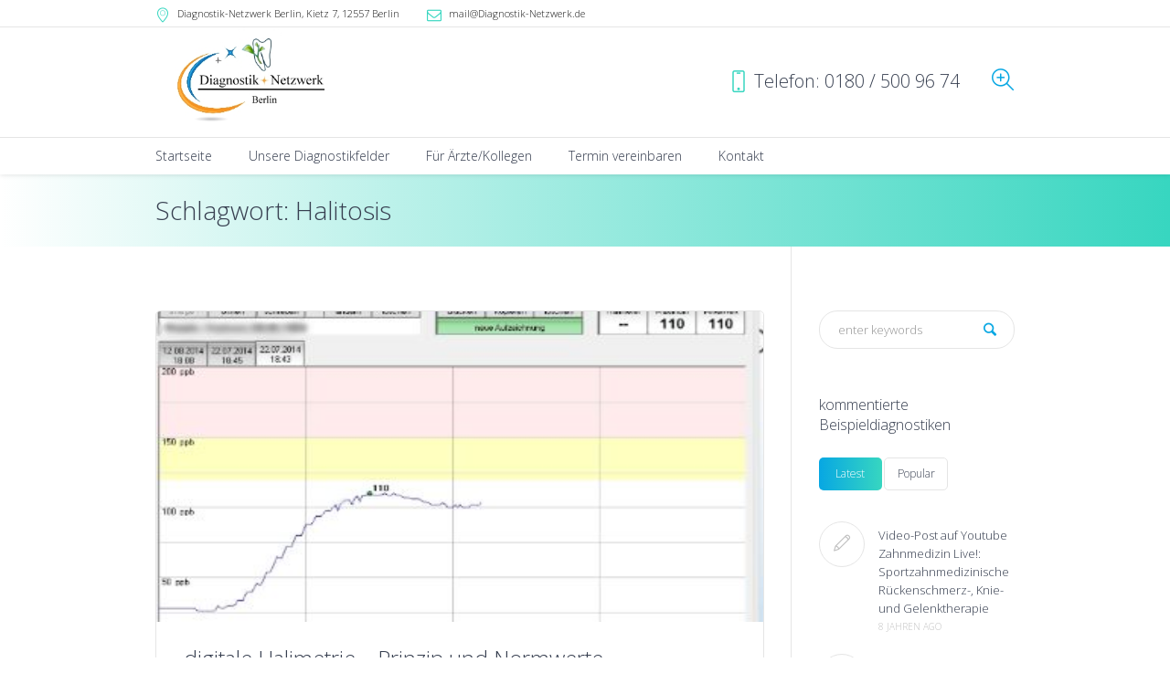

--- FILE ---
content_type: text/html; charset=UTF-8
request_url: http://www.diagnostik-netzwerk.de/tag/halitosis/
body_size: 10310
content:
<!DOCTYPE html>
<!--[if IE 8]>
<html class="ie ie8" lang="de-DE" prefix="og: http://ogp.me/ns#">
<![endif]-->
<!--[if !(IE 8)]><!-->
<html lang="de-DE" prefix="og: http://ogp.me/ns#" class="cmsms_html">
<!--<![endif]-->
<head>
<meta charset="UTF-8" />
<meta name="viewport" content="width=device-width, initial-scale=1, maximum-scale=1" />
<link rel="shortcut icon" href="http://www.diagnostik-netzwerk.de/wp-content/uploads/2016/01/Icon-01.gif" type="image/x-icon" /><link rel="profile" href="http://gmpg.org/xfn/11" />
<link rel="pingback" href="http://www.diagnostik-netzwerk.de/xmlrpc.php" />


<title>Halitosis Archive - Diagnostik-Netzwerk Berlin</title>

<!-- This site is optimized with the Yoast SEO plugin v3.0.7 - https://yoast.com/wordpress/plugins/seo/ -->
<link rel="canonical" href="http://www.diagnostik-netzwerk.de/tag/halitosis/" />
<meta property="og:locale" content="de_DE" />
<meta property="og:type" content="object" />
<meta property="og:title" content="Halitosis Archive - Diagnostik-Netzwerk Berlin" />
<meta property="og:url" content="http://www.diagnostik-netzwerk.de/tag/halitosis/" />
<meta property="og:site_name" content="Diagnostik-Netzwerk Berlin" />
<meta name="twitter:card" content="summary"/>
<meta name="twitter:title" content="Halitosis Archive - Diagnostik-Netzwerk Berlin"/>
<!-- / Yoast SEO plugin. -->

<link rel="alternate" type="application/rss+xml" title="Diagnostik-Netzwerk Berlin &raquo; Feed" href="http://www.diagnostik-netzwerk.de/feed/" />
<link rel="alternate" type="application/rss+xml" title="Diagnostik-Netzwerk Berlin &raquo; Kommentar-Feed" href="http://www.diagnostik-netzwerk.de/comments/feed/" />
<link rel="alternate" type="application/rss+xml" title="Diagnostik-Netzwerk Berlin &raquo; Halitosis Schlagwort-Feed" href="http://www.diagnostik-netzwerk.de/tag/halitosis/feed/" />
		<script type="text/javascript">
			window._wpemojiSettings = {"baseUrl":"https:\/\/s.w.org\/images\/core\/emoji\/72x72\/","ext":".png","source":{"concatemoji":"http:\/\/www.diagnostik-netzwerk.de\/wp-includes\/js\/wp-emoji-release.min.js?ver=4.4.34"}};
			!function(e,n,t){var a;function i(e){var t=n.createElement("canvas"),a=t.getContext&&t.getContext("2d"),i=String.fromCharCode;return!(!a||!a.fillText)&&(a.textBaseline="top",a.font="600 32px Arial","flag"===e?(a.fillText(i(55356,56806,55356,56826),0,0),3e3<t.toDataURL().length):"diversity"===e?(a.fillText(i(55356,57221),0,0),t=a.getImageData(16,16,1,1).data,a.fillText(i(55356,57221,55356,57343),0,0),(t=a.getImageData(16,16,1,1).data)[0],t[1],t[2],t[3],!0):("simple"===e?a.fillText(i(55357,56835),0,0):a.fillText(i(55356,57135),0,0),0!==a.getImageData(16,16,1,1).data[0]))}function o(e){var t=n.createElement("script");t.src=e,t.type="text/javascript",n.getElementsByTagName("head")[0].appendChild(t)}t.supports={simple:i("simple"),flag:i("flag"),unicode8:i("unicode8"),diversity:i("diversity")},t.DOMReady=!1,t.readyCallback=function(){t.DOMReady=!0},t.supports.simple&&t.supports.flag&&t.supports.unicode8&&t.supports.diversity||(a=function(){t.readyCallback()},n.addEventListener?(n.addEventListener("DOMContentLoaded",a,!1),e.addEventListener("load",a,!1)):(e.attachEvent("onload",a),n.attachEvent("onreadystatechange",function(){"complete"===n.readyState&&t.readyCallback()})),(a=t.source||{}).concatemoji?o(a.concatemoji):a.wpemoji&&a.twemoji&&(o(a.twemoji),o(a.wpemoji)))}(window,document,window._wpemojiSettings);
		</script>
		<style type="text/css">
img.wp-smiley,
img.emoji {
	display: inline !important;
	border: none !important;
	box-shadow: none !important;
	height: 1em !important;
	width: 1em !important;
	margin: 0 .07em !important;
	vertical-align: -0.1em !important;
	background: none !important;
	padding: 0 !important;
}
</style>
<link rel='stylesheet' id='layerslider-css'  href='http://www.diagnostik-netzwerk.de/wp-content/plugins/LayerSlider/static/css/layerslider.css?ver=5.6.2' type='text/css' media='all' />
<link rel='stylesheet' id='ls-google-fonts-css'  href='http://fonts.googleapis.com/css?family=Lato:100,300,regular,700,900%7COpen+Sans:300%7CIndie+Flower:regular%7COswald:300,regular,700&#038;subset=latin%2Clatin-ext' type='text/css' media='all' />
<link rel='stylesheet' id='contact-form-7-css'  href='http://www.diagnostik-netzwerk.de/wp-content/plugins/contact-form-7/includes/css/styles.css?ver=4.4' type='text/css' media='all' />
<link rel='stylesheet' id='rs-plugin-settings-css'  href='http://www.diagnostik-netzwerk.de/wp-content/plugins/revslider/public/assets/css/settings.css?ver=5.0.8.5' type='text/css' media='all' />
<style id='rs-plugin-settings-inline-css' type='text/css'>
#rs-demo-id {}
</style>
<link rel='stylesheet' id='theme-style-css'  href='http://www.diagnostik-netzwerk.de/wp-content/themes/dental-clinic/style.css?ver=1.0.0' type='text/css' media='screen, print' />
<link rel='stylesheet' id='theme-adapt-css'  href='http://www.diagnostik-netzwerk.de/wp-content/themes/dental-clinic/css/adaptive.css?ver=1.0.0' type='text/css' media='screen, print' />
<link rel='stylesheet' id='theme-retina-css'  href='http://www.diagnostik-netzwerk.de/wp-content/themes/dental-clinic/css/retina.css?ver=1.0.0' type='text/css' media='screen' />
<link rel='stylesheet' id='theme-icons-css'  href='http://www.diagnostik-netzwerk.de/wp-content/themes/dental-clinic/css/fontello.css?ver=1.0.0' type='text/css' media='screen' />
<link rel='stylesheet' id='theme-icons-custom-css'  href='http://www.diagnostik-netzwerk.de/wp-content/themes/dental-clinic/css/fontello_custom.css?ver=1.0.0' type='text/css' media='screen' />
<link rel='stylesheet' id='animate-css'  href='http://www.diagnostik-netzwerk.de/wp-content/themes/dental-clinic/css/animate.css?ver=1.0.0' type='text/css' media='screen' />
<link rel='stylesheet' id='ilightbox-css'  href='http://www.diagnostik-netzwerk.de/wp-content/themes/dental-clinic/css/ilightbox.css?ver=2.2.0' type='text/css' media='screen' />
<link rel='stylesheet' id='ilightbox-skin-light-css'  href='http://www.diagnostik-netzwerk.de/wp-content/themes/dental-clinic/css/ilightbox-skins/light-skin.css?ver=2.2.0' type='text/css' media='screen' />
<link rel='stylesheet' id='theme-fonts-schemes-css'  href='http://www.diagnostik-netzwerk.de/wp-content/uploads/cmsms_styles/dental-clinic.css?ver=1.0.0' type='text/css' media='screen' />
<!--[if lt IE 9]>
<link rel='stylesheet' id='theme-ie-css'  href='http://www.diagnostik-netzwerk.de/wp-content/themes/dental-clinic/css/ie.css?ver=1.0.0' type='text/css' media='screen' />
<![endif]-->
<link rel='stylesheet' id='cmsms-google-fonts-css'  href='//fonts.googleapis.com/css?family=Open%2BSans%3A300%2C300italic%2C400%2C400italic%2C700%2C700italic%7COxygen%3A300%2C400%2C700&#038;ver=4.4.34' type='text/css' media='all' />
<link rel='stylesheet' id='jquery-ui-smoothness-css'  href='http://www.diagnostik-netzwerk.de/wp-content/plugins/contact-form-7/includes/js/jquery-ui/themes/smoothness/jquery-ui.min.css?ver=1.10.3' type='text/css' media='screen' />
<script type='text/javascript' src='http://www.diagnostik-netzwerk.de/wp-content/plugins/LayerSlider/static/js/greensock.js?ver=1.11.8'></script>
<script type='text/javascript' src='http://www.diagnostik-netzwerk.de/wp-includes/js/jquery/jquery.js?ver=1.11.3'></script>
<script type='text/javascript' src='http://www.diagnostik-netzwerk.de/wp-includes/js/jquery/jquery-migrate.min.js?ver=1.2.1'></script>
<script type='text/javascript' src='http://www.diagnostik-netzwerk.de/wp-content/plugins/LayerSlider/static/js/layerslider.kreaturamedia.jquery.js?ver=5.6.2'></script>
<script type='text/javascript' src='http://www.diagnostik-netzwerk.de/wp-content/plugins/LayerSlider/static/js/layerslider.transitions.js?ver=5.6.2'></script>
<script type='text/javascript' src='http://www.diagnostik-netzwerk.de/wp-content/plugins/revslider/public/assets/js/jquery.themepunch.tools.min.js?ver=5.0.8.5'></script>
<script type='text/javascript' src='http://www.diagnostik-netzwerk.de/wp-content/plugins/revslider/public/assets/js/jquery.themepunch.revolution.min.js?ver=5.0.8.5'></script>
<script type='text/javascript' src='http://www.diagnostik-netzwerk.de/wp-content/themes/dental-clinic/js/jsLibraries.min.js?ver=1.0.0'></script>
<script type='text/javascript' src='http://www.diagnostik-netzwerk.de/wp-content/themes/dental-clinic/js/jquery.iLightBox.min.js?ver=2.2.0'></script>
<link rel='https://api.w.org/' href='http://www.diagnostik-netzwerk.de/wp-json/' />
<link rel="EditURI" type="application/rsd+xml" title="RSD" href="http://www.diagnostik-netzwerk.de/xmlrpc.php?rsd" />
<link rel="wlwmanifest" type="application/wlwmanifest+xml" href="http://www.diagnostik-netzwerk.de/wp-includes/wlwmanifest.xml" /> 
<meta name="generator" content="WordPress 4.4.34" />
<style type="text/css">
	.header_top,
	.header_top_outer,
	.header_top_inner, 
	.header_top_aligner {
		height : 30px;
	}
	
	.header_mid,
	.header_mid_outer,
	.header_mid .header_mid_inner .search_wrap_inner,
	.header_mid .header_mid_inner .slogan_wrap_inner,
	.header_mid .header_mid_inner .social_wrap_inner,
	.header_mid .header_mid_inner nav > div > ul,
	.header_mid .header_mid_inner nav > div > ul > li,
	.header_mid .header_mid_inner .logo,
	.header_mid .header_mid_inner .resp_nav_wrap_inner {
		height : 120px;
	}
	
	.header_bot,
	.header_bot_outer,
	.header_bot .header_bot_inner nav > div > ul,
	.header_bot .header_bot_inner nav > div > ul > li,
	.header_bot .header_bot_inner nav > div > ul > li > a {
		height : 40px;
	}
	
	#page.cmsms_heading_after_header #middle, 
	#page.cmsms_heading_under_header #middle .headline .headline_outer {
		padding-top : 120px;
	}
	
	#page.cmsms_heading_after_header.enable_header_top #middle, 
	#page.cmsms_heading_under_header.enable_header_top #middle .headline .headline_outer {
		padding-top : 150px;
	}
	
	#page.cmsms_heading_after_header.enable_header_bottom #middle, 
	#page.cmsms_heading_under_header.enable_header_bottom #middle .headline .headline_outer {
		padding-top : 160px;
	}
	
	#page.cmsms_heading_after_header.enable_header_top.enable_header_bottom #middle, 
	#page.cmsms_heading_under_header.enable_header_top.enable_header_bottom #middle .headline .headline_outer {
		padding-top : 190px;
	}
	
	@media only screen and (max-width: 1024px) {
		.header_top,
		.header_top_outer,
		.header_top_inner,
		.header_top_aligner,
		.header_mid,
		.header_mid_outer,
		.header_mid .header_mid_inner nav > div > ul,
		.header_mid .header_mid_inner nav > div > ul > li,
		.header_bot,
		.header_bot_outer,
		.header_bot .header_bot_inner nav > div > ul,
		.header_bot .header_bot_inner nav > div > ul > li,
		.header_bot .header_bot_inner nav > div > ul > li > a {
			height : auto;
		}
		
		#page.cmsms_heading_after_header #middle, 
		#page.cmsms_heading_under_header #middle .headline .headline_outer, 
		#page.cmsms_heading_after_header.enable_header_top #middle, 
		#page.cmsms_heading_under_header.enable_header_top #middle .headline .headline_outer, 
		#page.cmsms_heading_after_header.enable_header_bottom #middle, 
		#page.cmsms_heading_under_header.enable_header_bottom #middle .headline .headline_outer, 
		#page.cmsms_heading_after_header.enable_header_top.enable_header_bottom #middle, 
		#page.cmsms_heading_under_header.enable_header_top.enable_header_bottom #middle .headline .headline_outer {
			padding-top : 0 !important;
		}
	}

	#footer.cmsms_footer_default .footer_inner {
		min-height:550px;
	}
	
	.fixed_footer #main {
		margin-bottom:550px;
	}
</style><meta name="generator" content="Powered by Slider Revolution 5.0.8.5 - responsive, Mobile-Friendly Slider Plugin for WordPress with comfortable drag and drop interface." />
</head>
<body class="archive tag tag-halitosis tag-35">
	
<!-- _________________________ Start Page _________________________ -->
<div id="page" class="chrome_only cmsms_liquid fixed_footer enable_header_top enable_header_bottom cmsms_heading_after_header hfeed site">

<!-- _________________________ Start Main _________________________ -->
<div id="main">
	
<!-- _________________________ Start Header _________________________ -->
<header id="header">
			<div class="header_top" data-height="30">
			<div class="header_top_outer">
				<div class="header_top_inner">
				<div class="header_top_left"><div class="header_top_aligner"></div><div class="meta_wrap"><div class="adr cmsms-icon-location-7"><a href="http://maps.google.de/maps?q=Kietz+7,+12557+Berlin,+Germany&amp;t=h&amp;z=12" target="_blank"><span class="extended-adress">Diagnostik-Netzwerk </span><span class="locality">Berlin</span>,  <span class="adress-street">Kietz 7</span>, <span class="postal-code">12557 Berlin</span></a></div><div class="email cmsms-icon-mail-1"><a href="mailto:mail@diagnostik-netzwerk.de">mail@Diagnostik-Netzwerk.de</a></div></div></div>					<div class="cl"></div>
				</div>
			</div>
			<div class="header_top_but closed">
				<span class="cmsms_bot_arrow_pixel">
					<span></span>
				</span>
			</div>
		</div>
		<div class="header_mid" data-height="120">
		<div class="header_mid_outer">
			<div class="header_mid_inner">
							<div class="search_wrap">
					<div class="search_wrap_inner">
						<div class="search_wrap_inner_left">
							
<div class="search_bar_wrap">
	<form role="search" method="get" action="http://www.diagnostik-netzwerk.de/">
		<p class="search_field">
			<input name="s" placeholder="enter keywords" value="" type="search" />
		</p>
		<p class="search_button">
			<button type="submit" class="cmsms_theme_icon_search"></button>
		</p>
	</form>
</div>

						</div>
					</div>
				</div>
							<div class="slogan_wrap">
					<div class="slogan_wrap_inner">
						<div class="slogan_wrap_text">
							<h3 class="call_us"><span class="cmsms-icon-phone-4">Telefon:  0180 / 500 96 74</span></h3>						</div>
					</div>
				</div>
						
			<div class="logo_wrap">
<style type="text/css">
	.header_mid .header_mid_inner .logo_wrap {
		width : 206px;
	}
</style>
<a href="http://www.diagnostik-netzwerk.de//" title="Diagnostik-Netzwerk Berlin" class="logo">
	<img src="http://www.diagnostik-netzwerk.de/wp-content/uploads/2016/01/Logo-small-02.jpg" alt="Diagnostik-Netzwerk Berlin" />
<style type="text/css">
	.header_mid_inner .logo .logo_retina {
		width : 152.5px;
	}
</style>
<img class="logo_retina" src="http://www.diagnostik-netzwerk.de/wp-content/uploads/2016/01/Logo-small-02.jpg" alt="Diagnostik-Netzwerk Berlin" width="152.5" height="88.5" /></a>
</div>
			
						</div>
		</div>
	</div>
	<div class="header_bot" data-height="40">
		<div class="header_bot_outer">
			<div class="header_bot_inner">
				<div class="resp_nav_wrap">
					<div class="resp_nav_wrap_inner">
						<div class="resp_nav_content">
							<a class="responsive_nav cmsms_theme_icon_resp_nav" href="javascript:void(0);"></a>
						</div>
					</div>
				</div>
				
				<!-- _________________________ Start Navigation _________________________ -->
				<nav role="navigation">
					<div class="menu-top-navigation-container"><ul id="navigation" class="navigation"><li id="menu-item-3214" class="menu-item menu-item-type-post_type menu-item-object-page menu-item-3214 menu-item-depth-0"><a href="http://www.diagnostik-netzwerk.de/"><span class="nav_bg_clr"></span><span>Startseite</span></a></li>
<li id="menu-item-3558" class="menu-item menu-item-type-post_type menu-item-object-page menu-item-has-children menu-item-3558 menu-item-depth-0"><a href="http://www.diagnostik-netzwerk.de/diagnostikfelder/"><span class="nav_bg_clr"></span><span>Unsere Diagnostikfelder</span></a>
<ul class="sub-menu">
	<li id="menu-item-3219" class="menu-item menu-item-type-post_type menu-item-object-page menu-item-3219 menu-item-depth-1"><a href="http://www.diagnostik-netzwerk.de/startseite/diagnostik-zahn/"><span>Zahn- und Parodontaldiagnostik</span></a>	</li>
	<li id="menu-item-3476" class="menu-item menu-item-type-post_type menu-item-object-page menu-item-3476 menu-item-depth-1"><a href="http://www.diagnostik-netzwerk.de/startseite/schnarch-und-apnoediagnostik/"><span>Schnarch- und Apnoediagnostik</span></a>	</li>
	<li id="menu-item-3492" class="menu-item menu-item-type-post_type menu-item-object-page menu-item-3492 menu-item-depth-1"><a href="http://www.diagnostik-netzwerk.de/startseite/mundgeruchs-und-atemdiagnostik/"><span>Mundgeruchs- und Atemdiagnostik</span></a>	</li>
	<li id="menu-item-3529" class="menu-item menu-item-type-post_type menu-item-object-page menu-item-3529 menu-item-depth-1"><a href="http://www.diagnostik-netzwerk.de/startseite/biss-und-kiefergelenksdiagnostik/"><span>Biss- und Kiefergelenksdiagnostik</span></a>	</li>
	<li id="menu-item-3540" class="menu-item menu-item-type-post_type menu-item-object-page menu-item-3540 menu-item-depth-1"><a href="http://www.diagnostik-netzwerk.de/startseite/ruecken-und-wirbelsaeulendiagnostik/"><span>Rücken- und Wirbelsäulendiagnostik</span></a>	</li>
	<li id="menu-item-3552" class="menu-item menu-item-type-post_type menu-item-object-page menu-item-3552 menu-item-depth-1"><a href="http://www.diagnostik-netzwerk.de/startseite/hueft-knie-und-laufdiagnostik/"><span>Hüft-, Knie- und Laufdiagnostik</span></a>	</li>
</ul>
</li>
<li id="menu-item-3221" class="menu-item menu-item-type-post_type menu-item-object-page menu-item-has-children menu-item-3221 menu-item-dropdown-right menu-item-depth-0"><a href="http://www.diagnostik-netzwerk.de/fuer-aerztekollegen/"><span class="nav_bg_clr"></span><span>Für Ärzte/Kollegen</span></a>
<ul class="sub-menu">
	<li id="menu-item-3258" class="menu-item menu-item-type-post_type menu-item-object-page menu-item-3258 menu-item-depth-1"><a href="http://www.diagnostik-netzwerk.de/fuer-aerztekollegen/ueberweisungskonzept/"><span>Überweisungskonzept auf den Punkt</span></a>	</li>
	<li id="menu-item-3270" class="menu-item menu-item-type-post_type menu-item-object-page menu-item-3270 menu-item-depth-1"><a href="http://www.diagnostik-netzwerk.de/fuer-aerztekollegen/rundum-sorglose-service/"><span>Rundum-Sorglose-Service</span></a>	</li>
	<li id="menu-item-3288" class="menu-item menu-item-type-post_type menu-item-object-page menu-item-3288 menu-item-depth-1"><a href="http://www.diagnostik-netzwerk.de/fuer-aerztekollegen/diagnostikschwerpunkte/"><span>Diagnostikschwerpunkte</span></a>	</li>
	<li id="menu-item-3298" class="menu-item menu-item-type-post_type menu-item-object-page menu-item-3298 menu-item-depth-1"><a href="http://www.diagnostik-netzwerk.de/fuer-aerztekollegen/diagnostisches-auswertungssystem/"><span>diagnostisches Auswertungssystem</span></a>	</li>
	<li id="menu-item-3302" class="menu-item menu-item-type-post_type menu-item-object-page menu-item-3302 menu-item-depth-1"><a href="http://www.diagnostik-netzwerk.de/fuer-aerztekollegen/diagnostik-gutscheine/"><span>Diagnostik-Gutschein</span></a>	</li>
	<li id="menu-item-3306" class="menu-item menu-item-type-post_type menu-item-object-page menu-item-3306 menu-item-depth-1"><a href="http://www.diagnostik-netzwerk.de/fuer-aerztekollegen/zusatzvorteile/"><span>Zusatzvorteile für Kolleginnen und Kollegen</span></a>	</li>
	<li id="menu-item-3314" class="menu-item menu-item-type-post_type menu-item-object-page menu-item-3314 menu-item-depth-1"><a href="http://www.diagnostik-netzwerk.de/fuer-aerztekollegen/unterlagen/"><span>Unterlagen anfordern</span></a>	</li>
	<li id="menu-item-3310" class="menu-item menu-item-type-post_type menu-item-object-page menu-item-3310 menu-item-depth-1"><a href="http://www.diagnostik-netzwerk.de/beispieldiagnostiken-auswahl/"><span>kommentierte Beispieldiagnostiken</span></a>	</li>
</ul>
</li>
<li id="menu-item-3334" class="menu-item menu-item-type-post_type menu-item-object-page menu-item-3334 menu-item-depth-0"><a href="http://www.diagnostik-netzwerk.de/termin-vereinbaren/"><span class="nav_bg_clr"></span><span>Termin vereinbaren</span></a></li>
<li id="menu-item-3225" class="menu-item menu-item-type-post_type menu-item-object-page menu-item-3225 menu-item-depth-0"><a href="http://www.diagnostik-netzwerk.de/startseite/kontakt/"><span class="nav_bg_clr"></span><span>Kontakt</span></a></li>
</ul></div>					<div class="cl"></div>
				</nav>
				<!-- _________________________ Finish Navigation _________________________ -->
				
			</div>
		</div>
	</div>
</header>
<!-- _________________________ Finish Header _________________________ -->

	
<!-- _________________________ Start Middle _________________________ -->
<div id="middle">
<style type="text/css">.headline_color {
				background-color:;
			}
			.headline_aligner, 
			.cmsms_breadcrumbs_aligner {
				min-height:80px;
			}
			@media only screen and (max-width: 540px) {
				.cmsms_breadcrumbs_aligner {
					min-height:auto;
				}
			}
		</style>
		<div class="headline cmsms_color_scheme_default">
			<div class="headline_outer">
				<div class="headline_color"></div><div class="headline_inner align_left">
				<div class="headline_aligner"></div><div class="headline_text"><h1 class="entry-title">Schlagwort: Halitosis</h1></div></div></div>
		</div><div class="middle_inner">
<div class="content_wrap r_sidebar">

<div class="sidebar_sep">

<!--_________________________ Start Content _________________________ -->
<div class="content cmsms_archive entry" role="main">
	<div class="blog portfolio cmsms_profile vertical">

<!--_________________________ Start Standard Article _________________________ -->

<article id="post-3606" class="cmsms_default_type post-3606 post type-post status-publish format-standard has-post-thumbnail hentry category-kommentierte-beispieldiagnostiken category-mundgeruchs-undatemdiagnostik tag-digitale-halimetrie tag-halitosis tag-mundgeruchsmessung">
	<div class="cmsms_post_cont">
	<figure class="cmsms_img_wrap"><a href="http://www.diagnostik-netzwerk.de/2016/03/10/digitale-halimetrie-prinzip-und-normwerte/" title="digitale Halimetrie &#8211; Prinzip und Normwerte" class="cmsms_img_link preloader"><img width="400" height="225" src="http://www.diagnostik-netzwerk.de/wp-content/uploads/2016/03/Preview.jpg" class="full-width wp-post-image" alt="digitale Halimetrie &#8211; Prinzip und Normwerte" title="digitale Halimetrie &#8211; Prinzip und Normwerte" srcset="http://www.diagnostik-netzwerk.de/wp-content/uploads/2016/03/Preview-300x169.jpg 300w, http://www.diagnostik-netzwerk.de/wp-content/uploads/2016/03/Preview.jpg 400w" sizes="(max-width: 400px) 100vw, 400px" /></a></figure><span class="cmsms_post_format_img cmsms_theme_icon_std"></span><header class="cmsms_post_header entry-header"><h2 class="cmsms_post_title entry-title"><a href="http://www.diagnostik-netzwerk.de/2016/03/10/digitale-halimetrie-prinzip-und-normwerte/">digitale Halimetrie &#8211; Prinzip und Normwerte</a></h2></header><div class="cmsms_post_cont_info entry-meta"><div class="cmsms_post_meta_info"><a class="cmsms_post_comments cmsms_theme_icon_comment" href="http://www.diagnostik-netzwerk.de/2016/03/10/digitale-halimetrie-prinzip-und-normwerte/#respond" title="Comment on digitale Halimetrie &#8211; Prinzip und Normwerte"><span>0</span></a><a href="#" onclick="cmsmsLike(3606); return false;" id="cmsmsLike-3606" class="cmsmsLike cmsms_theme_icon_like"><span>0</span></a></div><span class="cmsms_post_date">On <abbr class="published" title="10. März 2016">10. März 2016</abbr><abbr class="dn date updated" title="14. März 2016">14. März 2016</abbr></span><span class="cmsms_post_user_name">By <a href="http://www.diagnostik-netzwerk.de/author/pawlikjr/" title="Posts by G. Pawlik" class="vcard author"><span class="fn" rel="author">G. Pawlik</span></a></span><span class="cmsms_post_category">In <a href="http://www.diagnostik-netzwerk.de/category/kommentierte-beispieldiagnostiken/" rel="category tag">kommentierte Beispieldiagnostiken</a>, <a href="http://www.diagnostik-netzwerk.de/category/kommentierte-beispieldiagnostiken/mundgeruchs-undatemdiagnostik/" rel="category tag">Mundgeruchs- und Atemdiagnostik</a></span><span class="cmsms_post_tags">Tags <a href="http://www.diagnostik-netzwerk.de/tag/digitale-halimetrie/" rel="tag">digitale Halimetrie</a>, <a href="http://www.diagnostik-netzwerk.de/tag/halitosis/" rel="tag">Halitosis</a>, <a href="http://www.diagnostik-netzwerk.de/tag/mundgeruchsmessung/" rel="tag">Mundgeruchsmessung</a></span></div><div class="cmsms_post_content entry-content">
<p>Mundgeruch (fachsprachlich Halitosis, von lateinisch halitus: Atem, Hauch; medizinisch Foetor ex ore oder Kakostomie) ist ein unangenehmer Geruch der Atemluft. Als Auslöser...</p>
</div>
<footer class="cmsms_post_footer entry-meta"><a class="cmsms_post_read_more" href="http://www.diagnostik-netzwerk.de/2016/03/10/digitale-halimetrie-prinzip-und-normwerte/">Read More</a></footer>	</div>
</article>
<!--_________________________ Finish Standard Article _________________________ -->

<div class="cmsms_wrap_pagination"></div></div>
</div>
<!-- _________________________ Finish Content _________________________ -->


<!-- _________________________ Start Sidebar _________________________ -->
<div class="sidebar" role="complementary">
<aside id="search-2" class="widget widget_search">
<div class="search_bar_wrap">
	<form role="search" method="get" action="http://www.diagnostik-netzwerk.de/">
		<p class="search_field">
			<input name="s" placeholder="enter keywords" value="" type="search" />
		</p>
		<p class="search_button">
			<button type="submit" class="cmsms_theme_icon_search"></button>
		</p>
	</form>
</div>

</aside><aside id="custom-posts-tabs-2" class="widget widget_custom_posts_tabs_entries"><h3 class="widgettitle">kommentierte Beispieldiagnostiken</h3><div class="cmsms_tabs tabs_mode_tab lpr"><ul class="cmsms_tabs_list"><li class="cmsms_tabs_list_item current_tab"><a href="#"><span>Latest</span></a></li><li class="cmsms_tabs_list_item"><a href="#"><span>Popular</span></a></li></ul><div class="cmsms_tabs_wrap"><div class="cmsms_tab tab_latest"><ul><li><div class="alignleft"><a href="http://www.diagnostik-netzwerk.de/2018/06/25/video-post-auf-youtube-zahnmedizin-live-sportzahnmedizinische-rueckenschmerz-knie-und-gelenktherapie/" title="Video-Post auf Youtube Zahnmedizin Live!: Sportzahnmedizinische Rückenschmerz-, Knie- und Gelenktherapie"><span class="img_placeholder_small cmsms_theme_icon_std"></span></a></div><div class="ovh"><a href="http://www.diagnostik-netzwerk.de/2018/06/25/video-post-auf-youtube-zahnmedizin-live-sportzahnmedizinische-rueckenschmerz-knie-und-gelenktherapie/" title="Video-Post auf Youtube Zahnmedizin Live!: Sportzahnmedizinische Rückenschmerz-, Knie- und Gelenktherapie">Video-Post auf Youtube Zahnmedizin Live!: Sportzahnmedizinische Rückenschmerz-, Knie- und Gelenktherapie</a><br /><small><abbr class="published" title="25-06-2018">8 Jahren ago</abbr></small></div><div class="cl"></div></li><li><div class="alignleft"><a href="http://www.diagnostik-netzwerk.de/2017/01/26/video-post-auf-youtube-zahnmedizin-live-zahnretter-podcast-55-relayx-opak-oder-transpa/" title="Video-Post auf Youtube Zahnmedizin Live!: Zahnretter Podcast #55: RelayX opak oder transpa"><span class="img_placeholder_small cmsms_theme_icon_std"></span></a></div><div class="ovh"><a href="http://www.diagnostik-netzwerk.de/2017/01/26/video-post-auf-youtube-zahnmedizin-live-zahnretter-podcast-55-relayx-opak-oder-transpa/" title="Video-Post auf Youtube Zahnmedizin Live!: Zahnretter Podcast #55: RelayX opak oder transpa">Video-Post auf Youtube Zahnmedizin Live!: Zahnretter Podcast #55: RelayX opak oder transpa</a><br /><small><abbr class="published" title="26-01-2017">9 Jahren ago</abbr></small></div><div class="cl"></div></li><li><div class="alignleft"><a href="http://www.diagnostik-netzwerk.de/2017/01/12/video-post-auf-youtube-zahnmedizin-live-videoantwort-zum-video-der-tod-im-zahn/" title="Video-Post auf Youtube Zahnmedizin Live!: Videoantwort zum Video: Der Tod im Zahn"><span class="img_placeholder_small cmsms_theme_icon_std"></span></a></div><div class="ovh"><a href="http://www.diagnostik-netzwerk.de/2017/01/12/video-post-auf-youtube-zahnmedizin-live-videoantwort-zum-video-der-tod-im-zahn/" title="Video-Post auf Youtube Zahnmedizin Live!: Videoantwort zum Video: Der Tod im Zahn">Video-Post auf Youtube Zahnmedizin Live!: Videoantwort zum Video: Der Tod im Zahn</a><br /><small><abbr class="published" title="12-01-2017">9 Jahren ago</abbr></small></div><div class="cl"></div></li><li><div class="alignleft"><a href="http://www.diagnostik-netzwerk.de/2017/01/09/video-post-auf-youtube-zahnmedizin-live-wurzelbehandlung-alles-was-sie-wissen-muessen-2/" title="Video-Post auf Youtube Zahnmedizin Live!: Wurzelbehandlung &#8211; alles was Sie wissen müssen!"><span class="img_placeholder_small cmsms_theme_icon_std"></span></a></div><div class="ovh"><a href="http://www.diagnostik-netzwerk.de/2017/01/09/video-post-auf-youtube-zahnmedizin-live-wurzelbehandlung-alles-was-sie-wissen-muessen-2/" title="Video-Post auf Youtube Zahnmedizin Live!: Wurzelbehandlung &#8211; alles was Sie wissen müssen!">Video-Post auf Youtube Zahnmedizin Live!: Wurzelbehandlung &#8211; alles was Sie wissen müssen!</a><br /><small><abbr class="published" title="09-01-2017">9 Jahren ago</abbr></small></div><div class="cl"></div></li><li><div class="alignleft"><a href="http://www.diagnostik-netzwerk.de/2017/01/09/video-post-auf-youtube-zahnmedizin-live-wurzelbehandlung-alles-was-sie-wissen-muessen/" title="Video-Post auf Youtube Zahnmedizin Live!: Wurzelbehandlung &#8211; alles was Sie wissen müssen!"><span class="img_placeholder_small cmsms_theme_icon_std"></span></a></div><div class="ovh"><a href="http://www.diagnostik-netzwerk.de/2017/01/09/video-post-auf-youtube-zahnmedizin-live-wurzelbehandlung-alles-was-sie-wissen-muessen/" title="Video-Post auf Youtube Zahnmedizin Live!: Wurzelbehandlung &#8211; alles was Sie wissen müssen!">Video-Post auf Youtube Zahnmedizin Live!: Wurzelbehandlung &#8211; alles was Sie wissen müssen!</a><br /><small><abbr class="published" title="09-01-2017">9 Jahren ago</abbr></small></div><div class="cl"></div></li></ul></div><div class="cmsms_tab tab_popular"><ul><li><div class="alignleft"><figure class="cmsms_img_wrap"><a href="http://www.diagnostik-netzwerk.de/2016/03/10/mehr-als-zahnrettung/" title="Mehr als Zahnrettung &#8230;" class="cmsms_img_link"><img width="50" height="50" src="http://www.diagnostik-netzwerk.de/wp-content/uploads/2016/03/03-preview2-150x150.jpg" class=" wp-post-image" alt="Mehr als Zahnrettung &#8230;" title="Mehr als Zahnrettung &#8230;" srcset="http://www.diagnostik-netzwerk.de/wp-content/uploads/2016/03/03-preview2-150x150.jpg 150w, http://www.diagnostik-netzwerk.de/wp-content/uploads/2016/03/03-preview2-55x55.jpg 55w" sizes="(max-width: 50px) 100vw, 50px" /></a></figure></div><div class="ovh"><a href="http://www.diagnostik-netzwerk.de/2016/03/10/mehr-als-zahnrettung/" title="Mehr als Zahnrettung &#8230;">Mehr als Zahnrettung &#8230;</a><br /><small><abbr class="published" title="10-03-2016">10 Jahren ago</abbr></small></div><div class="cl"></div></li><li><div class="alignleft"><figure class="cmsms_img_wrap"><a href="http://www.diagnostik-netzwerk.de/2016/03/14/diagnostik-und-korrektur-von-fehlbelastungen-der-knie-und-huefte/" title="Diagnostik und Korrektur von Fehlbelastungen der Knie und Hüfte" class="cmsms_img_link"><img width="50" height="50" src="http://www.diagnostik-netzwerk.de/wp-content/uploads/2016/03/Preview-4-150x150.jpg" class=" wp-post-image" alt="Diagnostik und Korrektur von Fehlbelastungen der Knie und Hüfte" title="Diagnostik und Korrektur von Fehlbelastungen der Knie und Hüfte" srcset="http://www.diagnostik-netzwerk.de/wp-content/uploads/2016/03/Preview-4-150x150.jpg 150w, http://www.diagnostik-netzwerk.de/wp-content/uploads/2016/03/Preview-4-55x55.jpg 55w" sizes="(max-width: 50px) 100vw, 50px" /></a></figure></div><div class="ovh"><a href="http://www.diagnostik-netzwerk.de/2016/03/14/diagnostik-und-korrektur-von-fehlbelastungen-der-knie-und-huefte/" title="Diagnostik und Korrektur von Fehlbelastungen der Knie und Hüfte">Diagnostik und Korrektur von Fehlbelastungen der Knie und Hüfte</a><br /><small><abbr class="published" title="14-03-2016">10 Jahren ago</abbr></small></div><div class="cl"></div></li></ul></div></div></div></aside><aside id="categories-2" class="widget widget_categories"><h3 class="widgettitle">Kategorien</h3>		<ul>
	<li class="cat-item cat-item-28"><a href="http://www.diagnostik-netzwerk.de/category/kommentierte-beispieldiagnostiken/biss-undkiefergelenksdiagnostik/" >Biss- und Kiefergelenksdiagnostik</a>
</li>
	<li class="cat-item cat-item-30"><a href="http://www.diagnostik-netzwerk.de/category/kommentierte-beispieldiagnostiken/hueft-knie-undlaufdiagnostik/" >Hüft-, Knie- und Laufdiagnostik</a>
</li>
	<li class="cat-item cat-item-1"><a href="http://www.diagnostik-netzwerk.de/category/kommentierte-beispieldiagnostiken/" >kommentierte Beispieldiagnostiken</a>
</li>
	<li class="cat-item cat-item-27"><a href="http://www.diagnostik-netzwerk.de/category/kommentierte-beispieldiagnostiken/mundgeruchs-undatemdiagnostik/" >Mundgeruchs- und Atemdiagnostik</a>
</li>
	<li class="cat-item cat-item-29"><a href="http://www.diagnostik-netzwerk.de/category/kommentierte-beispieldiagnostiken/ruecken-undwirbelsaeulendiagnostik/" >Rücken- und Wirbelsäulendiagnostik</a>
</li>
	<li class="cat-item cat-item-26"><a href="http://www.diagnostik-netzwerk.de/category/kommentierte-beispieldiagnostiken/schnarch-undapnoediagnostik/" >Schnarch- und Apnoediagnostik</a>
</li>
	<li class="cat-item cat-item-70"><a href="http://www.diagnostik-netzwerk.de/category/youtube/" >Youtube</a>
</li>
	<li class="cat-item cat-item-25"><a href="http://www.diagnostik-netzwerk.de/category/kommentierte-beispieldiagnostiken/zahn-undparodontaldiagnostik/" >Zahn- und Parodontaldiagnostik</a>
</li>
	<li class="cat-item cat-item-69"><a href="http://www.diagnostik-netzwerk.de/category/zahnmedizin-live/" >Zahnmedizin Live!</a>
</li>
		</ul>
</aside><aside id="tag_cloud-2" class="widget widget_tag_cloud"><h3 class="widgettitle">Schlagwörter</h3><div class="tagcloud"><a href='http://www.diagnostik-netzwerk.de/tag/3d-diagnostikdvt/' class='tag-link-32' title='3 Themen' style='font-size: 14.461538461538pt;'>3D-Diagnostik/DVT</a>
<a href='http://www.diagnostik-netzwerk.de/tag/bissbestimmung/' class='tag-link-45' title='2 Themen' style='font-size: 11.876923076923pt;'>Bissbestimmung</a>
<a href='http://www.diagnostik-netzwerk.de/tag/digitale-halimetrie/' class='tag-link-36' title='1 Thema' style='font-size: 8pt;'>digitale Halimetrie</a>
<a href='http://www.diagnostik-netzwerk.de/tag/elektromyographie-emg/' class='tag-link-44' title='1 Thema' style='font-size: 8pt;'>Elektromyographie (EMG)</a>
<a href='http://www.diagnostik-netzwerk.de/tag/endodontie/' class='tag-link-34' title='1 Thema' style='font-size: 8pt;'>Endodontie</a>
<a href='http://www.diagnostik-netzwerk.de/tag/formetric/' class='tag-link-48' title='1 Thema' style='font-size: 8pt;'>Formetric</a>
<a href='http://www.diagnostik-netzwerk.de/tag/formotion/' class='tag-link-50' title='1 Thema' style='font-size: 8pt;'>Formotion</a>
<a href='http://www.diagnostik-netzwerk.de/tag/funktionstherapie/' class='tag-link-46' title='3 Themen' style='font-size: 14.461538461538pt;'>Funktionstherapie</a>
<a href='http://www.diagnostik-netzwerk.de/tag/gang-und-laufanalyse/' class='tag-link-51' title='1 Thema' style='font-size: 8pt;'>Gang- und Laufanalyse</a>
<a href='http://www.diagnostik-netzwerk.de/tag/halitosis/' class='tag-link-35' title='1 Thema' style='font-size: 8pt;'>Halitosis</a>
<a href='http://www.diagnostik-netzwerk.de/tag/hueftbeschwerden/' class='tag-link-53' title='1 Thema' style='font-size: 8pt;'>Hüftbeschwerden</a>
<a href='http://www.diagnostik-netzwerk.de/tag/kniebeschwerden/' class='tag-link-52' title='1 Thema' style='font-size: 8pt;'>Kniebeschwerden</a>
<a href='http://www.diagnostik-netzwerk.de/tag/lichtoptische-wirbelsaeulenvermessung/' class='tag-link-49' title='1 Thema' style='font-size: 8pt;'>lichtoptische Wirbelsäulenvermessung</a>
<a href='http://www.diagnostik-netzwerk.de/tag/magnetkinesiographie/' class='tag-link-42' title='1 Thema' style='font-size: 8pt;'>Magnetkinesiographie</a>
<a href='http://www.diagnostik-netzwerk.de/tag/mundgeruchsmessung/' class='tag-link-37' title='1 Thema' style='font-size: 8pt;'>Mundgeruchsmessung</a>
<a href='http://www.diagnostik-netzwerk.de/tag/obstruktive-luftnot/' class='tag-link-40' title='1 Thema' style='font-size: 8pt;'>obstruktive Luftnot</a>
<a href='http://www.diagnostik-netzwerk.de/tag/optrimetrie/' class='tag-link-47' title='1 Thema' style='font-size: 8pt;'>Optrimetrie</a>
<a href='http://www.diagnostik-netzwerk.de/tag/rueckenschmerztherapie/' class='tag-link-43' title='2 Themen' style='font-size: 11.876923076923pt;'>Rückenschmerztherapie</a>
<a href='http://www.diagnostik-netzwerk.de/tag/schlafapnoe/' class='tag-link-39' title='1 Thema' style='font-size: 8pt;'>Schlafapnoe</a>
<a href='http://www.diagnostik-netzwerk.de/tag/schnarchen/' class='tag-link-41' title='1 Thema' style='font-size: 8pt;'>Schnarchen</a>
<a href='http://www.diagnostik-netzwerk.de/tag/sicatair/' class='tag-link-38' title='1 Thema' style='font-size: 8pt;'>SicatAir</a>
<a href='http://www.diagnostik-netzwerk.de/tag/speichelstein/' class='tag-link-33' title='1 Thema' style='font-size: 8pt;'>Speichelstein</a>
<a href='http://www.diagnostik-netzwerk.de/tag/youtube/' class='tag-link-72' title='8 Themen' style='font-size: 22pt;'>YouTube</a>
<a href='http://www.diagnostik-netzwerk.de/tag/zahnmedizin-live/' class='tag-link-71' title='8 Themen' style='font-size: 22pt;'>Zahnmedizin Live!</a></div>
</aside>
</div>
<!-- _________________________ Finish Sidebar _________________________ -->
</div>
</div></div>
</div>
<!-- _________________________ Finish Middle _________________________ -->


<a href="javascript:void(0);" id="slide_top" class="cmsms_theme_icon_slide_top"></a>
	</div>
<!-- _________________________ Finish Main _________________________ -->

<!-- _________________________ Start Footer _________________________ -->
	<footer id="footer" role="contentinfo" class="cmsms_color_scheme_footer cmsms_footer_default">
		<div class="footer_bg">
			<div class="footer_inner">
		<a href="http://www.diagnostik-netzwerk.de//" title="Diagnostik-Netzwerk Berlin" class="logo">
	<img src="http://www.diagnostik-netzwerk.de/wp-content/uploads/2016/03/Logo-smal-dark.jpg" alt="Diagnostik-Netzwerk Berlin" /><img class="footer_logo_retina" src="http://www.diagnostik-netzwerk.de/wp-content/uploads/2016/03/Logo-smal-dark.jpg" alt="Diagnostik-Netzwerk Berlin" width="150" height="75" /></a>
<nav><div class="menu-top-navigation-container"><ul id="footer_nav" class="footer_nav"><li class="menu-item menu-item-type-post_type menu-item-object-page menu-item-3214"><a href="http://www.diagnostik-netzwerk.de/">Startseite</a></li>
<li class="menu-item menu-item-type-post_type menu-item-object-page menu-item-has-children menu-item-3558"><a href="http://www.diagnostik-netzwerk.de/diagnostikfelder/">Unsere Diagnostikfelder</a>
<ul class="sub-menu">
	<li class="menu-item menu-item-type-post_type menu-item-object-page menu-item-3219"><a href="http://www.diagnostik-netzwerk.de/startseite/diagnostik-zahn/">Zahn- und Parodontaldiagnostik</a></li>
	<li class="menu-item menu-item-type-post_type menu-item-object-page menu-item-3476"><a href="http://www.diagnostik-netzwerk.de/startseite/schnarch-und-apnoediagnostik/">Schnarch- und Apnoediagnostik</a></li>
	<li class="menu-item menu-item-type-post_type menu-item-object-page menu-item-3492"><a href="http://www.diagnostik-netzwerk.de/startseite/mundgeruchs-und-atemdiagnostik/">Mundgeruchs- und Atemdiagnostik</a></li>
	<li class="menu-item menu-item-type-post_type menu-item-object-page menu-item-3529"><a href="http://www.diagnostik-netzwerk.de/startseite/biss-und-kiefergelenksdiagnostik/">Biss- und Kiefergelenksdiagnostik</a></li>
	<li class="menu-item menu-item-type-post_type menu-item-object-page menu-item-3540"><a href="http://www.diagnostik-netzwerk.de/startseite/ruecken-und-wirbelsaeulendiagnostik/">Rücken- und Wirbelsäulendiagnostik</a></li>
	<li class="menu-item menu-item-type-post_type menu-item-object-page menu-item-3552"><a href="http://www.diagnostik-netzwerk.de/startseite/hueft-knie-und-laufdiagnostik/">Hüft-, Knie- und Laufdiagnostik</a></li>
</ul>
</li>
<li class="menu-item menu-item-type-post_type menu-item-object-page menu-item-has-children menu-item-3221"><a href="http://www.diagnostik-netzwerk.de/fuer-aerztekollegen/">Für Ärzte/Kollegen</a>
<ul class="sub-menu">
	<li class="menu-item menu-item-type-post_type menu-item-object-page menu-item-3258"><a href="http://www.diagnostik-netzwerk.de/fuer-aerztekollegen/ueberweisungskonzept/">Überweisungskonzept auf den Punkt</a></li>
	<li class="menu-item menu-item-type-post_type menu-item-object-page menu-item-3270"><a href="http://www.diagnostik-netzwerk.de/fuer-aerztekollegen/rundum-sorglose-service/">Rundum-Sorglose-Service</a></li>
	<li class="menu-item menu-item-type-post_type menu-item-object-page menu-item-3288"><a href="http://www.diagnostik-netzwerk.de/fuer-aerztekollegen/diagnostikschwerpunkte/">Diagnostikschwerpunkte</a></li>
	<li class="menu-item menu-item-type-post_type menu-item-object-page menu-item-3298"><a href="http://www.diagnostik-netzwerk.de/fuer-aerztekollegen/diagnostisches-auswertungssystem/">diagnostisches Auswertungssystem</a></li>
	<li class="menu-item menu-item-type-post_type menu-item-object-page menu-item-3302"><a href="http://www.diagnostik-netzwerk.de/fuer-aerztekollegen/diagnostik-gutscheine/">Diagnostik-Gutschein</a></li>
	<li class="menu-item menu-item-type-post_type menu-item-object-page menu-item-3306"><a href="http://www.diagnostik-netzwerk.de/fuer-aerztekollegen/zusatzvorteile/">Zusatzvorteile für Kolleginnen und Kollegen</a></li>
	<li class="menu-item menu-item-type-post_type menu-item-object-page menu-item-3314"><a href="http://www.diagnostik-netzwerk.de/fuer-aerztekollegen/unterlagen/">Unterlagen anfordern</a></li>
	<li class="menu-item menu-item-type-post_type menu-item-object-page menu-item-3310"><a href="http://www.diagnostik-netzwerk.de/beispieldiagnostiken-auswahl/">kommentierte Beispieldiagnostiken</a></li>
</ul>
</li>
<li class="menu-item menu-item-type-post_type menu-item-object-page menu-item-3334"><a href="http://www.diagnostik-netzwerk.de/termin-vereinbaren/">Termin vereinbaren</a></li>
<li class="menu-item menu-item-type-post_type menu-item-object-page menu-item-3225"><a href="http://www.diagnostik-netzwerk.de/startseite/kontakt/">Kontakt</a></li>
</ul></div></nav><div class="footer_custom_html">Diagnostik-Netzwerk Berlin, Kietz 7, 12557 Berlin
<br />Telefon 0180 / 500 96 74
<br />mail@diagnostik-netzwerk.de
<br /><br />
<a href="http://www.diagnostik-netzwerk.de/impressum/">Impressum</a>
<br /><br />
<a href="http://www.zahnretter-berlin.de/datenschutz-2/" target="_blank">Datenschutz</a></div><span class="copyright">© 2016 Zahnretter Berlin G. Pawlik &amp; S. Aksoy</span>
			</div>
		</div>
	</footer>
<!-- _________________________ Finish Footer _________________________ -->

</div>
<!-- _________________________ Finish Page _________________________ -->

<script type='text/javascript' src='http://www.diagnostik-netzwerk.de/wp-content/plugins/cmsms-mega-menu/js/jquery.megaMenu.js?ver=1.2.4'></script>
<script type='text/javascript' src='http://www.diagnostik-netzwerk.de/wp-content/plugins/contact-form-7/includes/js/jquery.form.min.js?ver=3.51.0-2014.06.20'></script>
<script type='text/javascript'>
/* <![CDATA[ */
var _wpcf7 = {"loaderUrl":"http:\/\/www.diagnostik-netzwerk.de\/wp-content\/plugins\/contact-form-7\/images\/ajax-loader.gif","recaptchaEmpty":"Please verify that you are not a robot.","sending":"Senden ...","jqueryUi":"1"};
/* ]]> */
</script>
<script type='text/javascript' src='http://www.diagnostik-netzwerk.de/wp-content/plugins/contact-form-7/includes/js/scripts.js?ver=4.4'></script>
<script type='text/javascript'>
/* <![CDATA[ */
var cmsms_jlibs = {"button_height":"-16"};
/* ]]> */
</script>
<script type='text/javascript' src='http://www.diagnostik-netzwerk.de/wp-content/themes/dental-clinic/js/jqueryLibraries.min.js?ver=1.0.0'></script>
<script type='text/javascript'>
/* <![CDATA[ */
var cmsms_script = {"theme_url":"http:\/\/www.diagnostik-netzwerk.de\/wp-content\/themes\/dental-clinic","site_url":"http:\/\/www.diagnostik-netzwerk.de\/","primary_color":"#07a7e3","ilightbox_skin":"light","ilightbox_path":"vertical","ilightbox_infinite":"0","ilightbox_aspect_ratio":"1","ilightbox_mobile_optimizer":"1","ilightbox_max_scale":"1","ilightbox_min_scale":"0.2","ilightbox_inner_toolbar":"0","ilightbox_smart_recognition":"0","ilightbox_fullscreen_one_slide":"0","ilightbox_fullscreen_viewport":"center","ilightbox_controls_toolbar":"0","ilightbox_controls_arrows":"0","ilightbox_controls_fullscreen":"0","ilightbox_controls_thumbnail":"1","ilightbox_controls_keyboard":"1","ilightbox_controls_mousewheel":"1","ilightbox_controls_swipe":"1","ilightbox_controls_slideshow":"0","ilightbox_close_text":"Close","ilightbox_enter_fullscreen_text":"Enter Fullscreen (Shift+Enter)","ilightbox_exit_fullscreen_text":"Exit Fullscreen (Shift+Enter)","ilightbox_slideshow_text":"Slideshow","ilightbox_next_text":"Next","ilightbox_previous_text":"Previous","ilightbox_load_image_error":"An error occurred when trying to load photo.","ilightbox_load_contents_error":"An error occurred when trying to load contents.","ilightbox_missing_plugin_error":"The content your are attempting to view requires the <a href='{pluginspage}' target='_blank'>{type} plugin<\\\/a>."};
/* ]]> */
</script>
<script type='text/javascript' src='http://www.diagnostik-netzwerk.de/wp-content/themes/dental-clinic/js/jquery.script.js?ver=1.0.0'></script>
<script type='text/javascript' src='http://www.diagnostik-netzwerk.de/wp-content/themes/dental-clinic/js/jquery.tweet.min.js?ver=1.3.1'></script>
<script type='text/javascript' src='http://www.diagnostik-netzwerk.de/wp-includes/js/jquery/ui/core.min.js?ver=1.11.4'></script>
<script type='text/javascript' src='http://www.diagnostik-netzwerk.de/wp-includes/js/jquery/ui/datepicker.min.js?ver=1.11.4'></script>
<script type='text/javascript' src='http://www.diagnostik-netzwerk.de/wp-includes/js/jquery/ui/widget.min.js?ver=1.11.4'></script>
<script type='text/javascript' src='http://www.diagnostik-netzwerk.de/wp-includes/js/jquery/ui/button.min.js?ver=1.11.4'></script>
<script type='text/javascript' src='http://www.diagnostik-netzwerk.de/wp-includes/js/jquery/ui/spinner.min.js?ver=1.11.4'></script>
<script type='text/javascript' src='http://www.diagnostik-netzwerk.de/wp-includes/js/wp-embed.min.js?ver=4.4.34'></script>
</body>
</html>
